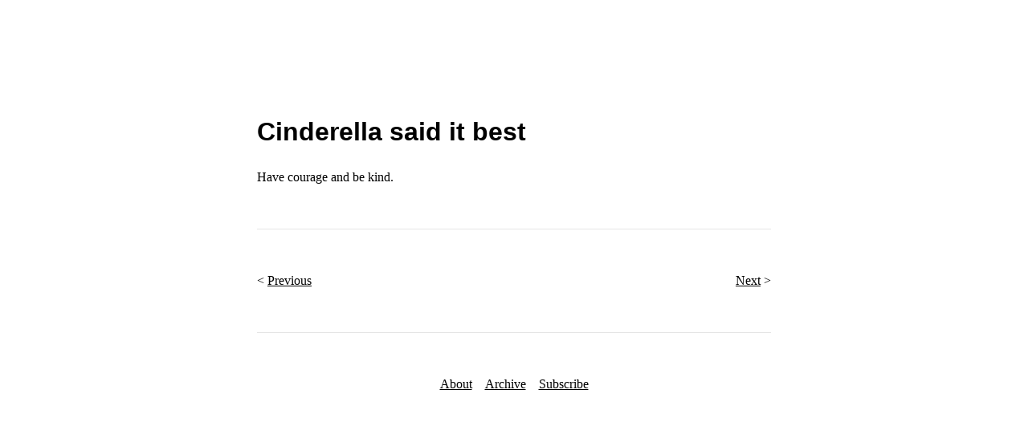

--- FILE ---
content_type: text/html; charset=utf-8
request_url: https://michaelaliotti.com/cinderella-said-it-best/
body_size: 628
content:
<!DOCTYPE html>
<html lang="en">
  <head>
    <meta charset="utf-8" />
    <meta name="viewport" content="width=device-width, initial-scale=1" />
    <!-- Begin Jekyll SEO tag v2.8.0 -->
<title>Cinderella said it best | Michael Aliotti</title>
<meta name="generator" content="Jekyll v3.10.0" />
<meta property="og:title" content="Cinderella said it best" />
<meta name="author" content="Michael Aliotti" />
<meta property="og:locale" content="en_US" />
<meta name="description" content="Cinderella said it best" />
<meta property="og:description" content="Cinderella said it best" />
<link rel="canonical" href="https://michaelaliotti.com/cinderella-said-it-best/" />
<meta property="og:url" content="https://michaelaliotti.com/cinderella-said-it-best/" />
<meta property="og:site_name" content="Michael Aliotti" />
<meta property="og:type" content="article" />
<meta property="article:published_time" content="2023-01-23T00:00:00+00:00" />
<meta name="twitter:card" content="summary" />
<meta property="twitter:title" content="Cinderella said it best" />
<script type="application/ld+json">
{"@context":"https://schema.org","@type":"BlogPosting","author":{"@type":"Person","name":"Michael Aliotti"},"dateModified":"2023-01-23T00:00:00+00:00","datePublished":"2023-01-23T00:00:00+00:00","description":"Cinderella said it best","headline":"Cinderella said it best","mainEntityOfPage":{"@type":"WebPage","@id":"https://michaelaliotti.com/cinderella-said-it-best/"},"url":"https://michaelaliotti.com/cinderella-said-it-best/"}</script>
<!-- End Jekyll SEO tag -->


    <link rel="stylesheet" href="/assets/css/styles.css?v=20" />
    <link rel="icon" href="/assets/images/favicon.png" />
    <link type="application/atom+xml" rel="alternate" href="https://michaelaliotti.com/feed.xml" title="Michael Aliotti" />
  </head>
  <body>
    <!-- Begin content -->
    <main><h1 id="cinderella-said-it-best">Cinderella said it best</h1>

<p>Have courage and be kind.</p>
</main>
    <!-- End content -->

    
    <!-- Begin post navigation -->
    <nav aria-label="Post" id="post-navigation">
  
  <span id="previous">
    <a href="/but-if-not/">Previous</a>
  </span>
   
  <span id="next">
    <a href="/asking-before-acting/">Next</a>
  </span>
  
</nav>

    <!-- End post navigation -->
    

    <!-- Begin main navigation -->
    <nav aria-label="Main" id="main-navigation">
  <a href="/about/">About</a>
  <a href="/archive/">Archive</a>
  <a href="/subscribe/">Subscribe</a>
</nav>

    <!-- End main navigation -->
  </body>
</html>


--- FILE ---
content_type: text/css; charset=utf-8
request_url: https://michaelaliotti.com/assets/css/styles.css?v=20
body_size: -29
content:
body {
  background-color: #ffffff;
  color: #000000;
  font-family: Georgia, 'Times New Roman', Times, serif;
  font-size: 100%;
  line-height: 2em;
  margin: 0 auto;
  max-width: 40em;
  padding: 0 1.5em;
}

h1, h2, h3, h4, h5, h6 {
  font-family: Arial, Helvetica, sans-serif;
  line-height: 1.25em;
}

a {
  color: #000000;
  text-decoration: underline;
}

main {
  margin: 9em 0 3em 0;
  padding: 0;
}

#main-navigation {
  border-top: 1px solid #e5e5e5;
  display: flex;
  justify-content: center;
  margin: 0;
  padding: 3em 0;
}

#main-navigation a {
  margin: 0 .5em;
  padding: 0;
}

#post-navigation {
  border-top: 1px solid #e5e5e5;
  display: flex;
  justify-content: space-between;
  margin: 0;
  padding: 3em 0;
}

#post-navigation a {
  margin: 0;
  padding: 0;
}

#previous {
  flex: 1;
  text-align: left;
}

#previous::before {
  content: "<";
}

#next {
  flex: 1;
  text-align: right;
}

#next::after {
  content: ">";
}

#archive ul {
  margin: 0;
  padding: 0;
}

#archive li {
  display: flex;
  list-style-type: none;
}

#archive time {
  font-size: .875em;
  min-width: 4.5em;
}